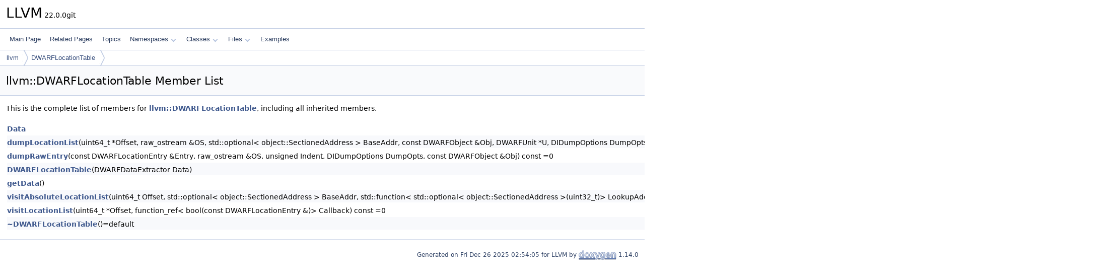

--- FILE ---
content_type: text/html
request_url: https://www.llvm.org/doxygen/classllvm_1_1DWARFLocationTable-members.html
body_size: 1822
content:
<!DOCTYPE html PUBLIC "-//W3C//DTD XHTML 1.0 Transitional//EN" "https://www.w3.org/TR/xhtml1/DTD/xhtml1-transitional.dtd">
<html xmlns="http://www.w3.org/1999/xhtml" lang="en-US">
<head>
<meta http-equiv="Content-Type" content="text/xhtml;charset=UTF-8"/>
<meta http-equiv="X-UA-Compatible" content="IE=11"/>
<meta name="generator" content="Doxygen 1.14.0"/>
<meta name="viewport" content="width=device-width, initial-scale=1"/>
<title>LLVM: Member List</title>
<link href="tabs.css" rel="stylesheet" type="text/css"/>
<script type="text/javascript" src="jquery.js"></script>
<script type="text/javascript" src="dynsections.js"></script>
<script type="text/javascript" src="clipboard.js"></script>
<script type="text/x-mathjax-config">
MathJax.Hub.Config({
  extensions: ["tex2jax.js"],
  jax: ["input/TeX","output/HTML-CSS"],
});
</script>
<script type="text/javascript" async="async" src="https://cdnjs.cloudflare.com/ajax/libs/mathjax/2.7.7/MathJax.js/MathJax.js"></script>
<link href="doxygen.css" rel="stylesheet" type="text/css" />
</head>
<body>
<div id="top"><!-- do not remove this div, it is closed by doxygen! -->
<div id="titlearea">
<table cellspacing="0" cellpadding="0">
 <tbody>
 <tr id="projectrow">
  <td id="projectalign">
   <div id="projectname">LLVM<span id="projectnumber">&#160;22.0.0git</span>
   </div>
  </td>
 </tr>
 </tbody>
</table>
</div>
<!-- end header part -->
<!-- Generated by Doxygen 1.14.0 -->
<script type="text/javascript">
$(function() { codefold.init(); });
</script>
<script type="text/javascript" src="menudata.js"></script>
<script type="text/javascript" src="menu.js"></script>
<script type="text/javascript">
$(function() {
  initMenu('',false,false,'search.php','Search',false);
});
</script>
<div id="main-nav"></div>
<div id="nav-path" class="navpath">
  <ul>
<li class="navelem"><a href="namespacellvm.html">llvm</a></li><li class="navelem"><a href="classllvm_1_1DWARFLocationTable.html">DWARFLocationTable</a></li>  </ul>
</div>
</div><!-- top -->
<div id="doc-content">
<div class="header">
  <div class="headertitle"><div class="title">llvm::DWARFLocationTable Member List</div></div>
</div><!--header-->
<div class="contents">

<p>This is the complete list of members for <a class="el" href="classllvm_1_1DWARFLocationTable.html">llvm::DWARFLocationTable</a>, including all inherited members.</p>
<table class="directory">
  <tr class="even"><td class="entry"><a class="el" href="classllvm_1_1DWARFLocationTable.html#aa4ade406c1a304117d5a9ee408cff71f">Data</a></td><td class="entry"><a class="el" href="classllvm_1_1DWARFLocationTable.html">llvm::DWARFLocationTable</a></td><td class="entry"><span class="mlabel">protected</span></td></tr>
  <tr class="odd"><td class="entry"><a class="el" href="classllvm_1_1DWARFLocationTable.html#aec9a11e9a2e87414bb67f6aaa342a570">dumpLocationList</a>(uint64_t *Offset, raw_ostream &amp;OS, std::optional&lt; object::SectionedAddress &gt; BaseAddr, const DWARFObject &amp;Obj, DWARFUnit *U, DIDumpOptions DumpOpts, unsigned Indent) const</td><td class="entry"><a class="el" href="classllvm_1_1DWARFLocationTable.html">llvm::DWARFLocationTable</a></td><td class="entry"></td></tr>
  <tr class="even"><td class="entry"><a class="el" href="classllvm_1_1DWARFLocationTable.html#a2ab79aa595ca0798d15a9a143a7f342f">dumpRawEntry</a>(const DWARFLocationEntry &amp;Entry, raw_ostream &amp;OS, unsigned Indent, DIDumpOptions DumpOpts, const DWARFObject &amp;Obj) const =0</td><td class="entry"><a class="el" href="classllvm_1_1DWARFLocationTable.html">llvm::DWARFLocationTable</a></td><td class="entry"><span class="mlabel">protected</span><span class="mlabel">pure virtual</span></td></tr>
  <tr class="odd"><td class="entry"><a class="el" href="classllvm_1_1DWARFLocationTable.html#a9780871a76560efb258150301d9a7549">DWARFLocationTable</a>(DWARFDataExtractor Data)</td><td class="entry"><a class="el" href="classllvm_1_1DWARFLocationTable.html">llvm::DWARFLocationTable</a></td><td class="entry"><span class="mlabel">inline</span></td></tr>
  <tr class="even"><td class="entry"><a class="el" href="classllvm_1_1DWARFLocationTable.html#af37b7a2374eed912ceb4a6788f177dc4">getData</a>()</td><td class="entry"><a class="el" href="classllvm_1_1DWARFLocationTable.html">llvm::DWARFLocationTable</a></td><td class="entry"><span class="mlabel">inline</span></td></tr>
  <tr class="odd"><td class="entry"><a class="el" href="classllvm_1_1DWARFLocationTable.html#acc05bf27e333c6e86262cbe80d95914f">visitAbsoluteLocationList</a>(uint64_t Offset, std::optional&lt; object::SectionedAddress &gt; BaseAddr, std::function&lt; std::optional&lt; object::SectionedAddress &gt;(uint32_t)&gt; LookupAddr, function_ref&lt; bool(Expected&lt; DWARFLocationExpression &gt;)&gt; Callback) const</td><td class="entry"><a class="el" href="classllvm_1_1DWARFLocationTable.html">llvm::DWARFLocationTable</a></td><td class="entry"></td></tr>
  <tr class="even"><td class="entry"><a class="el" href="classllvm_1_1DWARFLocationTable.html#ab23c0a6b21464e995ec595578c63ffcb">visitLocationList</a>(uint64_t *Offset, function_ref&lt; bool(const DWARFLocationEntry &amp;)&gt; Callback) const =0</td><td class="entry"><a class="el" href="classllvm_1_1DWARFLocationTable.html">llvm::DWARFLocationTable</a></td><td class="entry"><span class="mlabel">pure virtual</span></td></tr>
  <tr class="odd"><td class="entry"><a class="el" href="classllvm_1_1DWARFLocationTable.html#af436723635d312a1fb9e9f7b718af357">~DWARFLocationTable</a>()=default</td><td class="entry"><a class="el" href="classllvm_1_1DWARFLocationTable.html">llvm::DWARFLocationTable</a></td><td class="entry"><span class="mlabel">virtual</span></td></tr>
</table></div><!-- contents -->
<!-- start footer part -->
<hr class="footer"/><address class="footer"><small>
Generated on <span class="timestamp"></span> for LLVM by&#160;<a href="https://www.doxygen.org/index.html"><img class="footer" src="doxygen.svg" width="104" height="31" alt="doxygen"/></a> 1.14.0
</small></address>
</div><!-- doc-content -->
</body>
</html>
